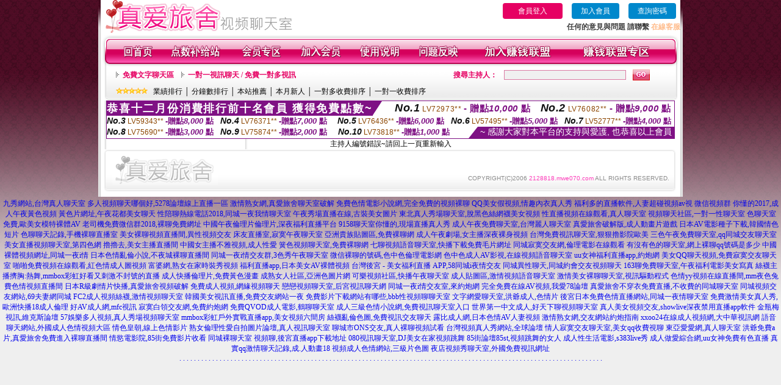

--- FILE ---
content_type: text/html; charset=Big5
request_url: http://2128818.mwe070.com/index.phtml?PUT=a_show&AID=173861&FID=2128818&R2=&CHANNEL=
body_size: 7633
content:
<html>

<head>
<title>
台灣一對一視頻聊天室</title>
<meta http-equiv="PICS-Label" content='(PICS-1.1 "http://www.ticrf.org.tw/chinese/html/06-rating-v11.htm" l gen true for "http://2128818.mwe070.com" r (s 3 l 3 v 3 o 0))'>
<meta http-equiv=content-type content="text/html; charset=big5">
<meta name="Keywords" content="去擼吧社區,免費言情小說閱讀網,七聊視頻語音聊天室,a片網,怡花閣交友論壇,亞洲成人裸體圖片網,外國成人色情視頻大區,免費同城交友裸聊室,kiss情˙色文章,真人美女視頻聊天網站">
<meta name="description" content="去擼吧社區,免費言情小說閱讀網,七聊視頻語音聊天室,a片網,怡花閣交友論壇,亞洲成人裸體圖片網,外國成人色情視頻大區,免費同城交友裸聊室,kiss情˙色文章,真人美女視頻聊天網站">
<style type="text/css"><!--
.text {
	font-size: 12px;
	line-height: 15px;
	color: #000000;
	text-decoration: none;
}

.link {
	font-size: 12px;
	line-height: 15px;
	color: #000000;
	text-decoration: underline;
}

.link_menu {
	font-size: 15px;
	line-height: 24px;
	text-decoration: underline;
}

.SS {font-size: 10px;line-height: 14px;}
.S {font-size: 11px;line-height: 16px;}
.M {font-size: 13px;line-height: 18px;}
.L {font-size: 15px;line-height: 20px;}
.LL {font-size: 17px;line-height: 22px;}


.t01 {
	font-family: "新細明體";
	font-size: 12px;
	color: #FFFFFF;
}
.t02 {
	font-family: "新細明體";
	font-size: 12px;
	line-height: 14px;
	color: #666666;
	text-decoration: underline;
}
.t03 {
	font-family: "新細明體";
	font-size: 12px;
	line-height: 18px;
	color: #000000;
}
.t04 {
	font-family: "新細明體";
	font-size: 12px;
	color: #FF0066;
}
.t05 {
	font-family: "新細明體";
	font-size: 12px;
	color: #000000;
}
.t06 {
	font-family: "新細明體";
	font-size: 12px;
	color: #FFFFFF;
}
.text1{
	font-family: "新細明體";
	font-size: 12px;
	color: #666666;
}
.text2{
	font-family: "新細明體";
	font-size: 15px;
	color: #990033;
}
.text3{
	font-family: "新細明體";
	font-size: 15px;
	color: #000066;
}
.text4{
	font-family: "新細明體";
	font-size: 12px;
	color: #FF6600;
}
.text5 {
	font-family: "新細明體";
	font-size: 15px;
	color: #000000;
}
.text6 {
	font-family: "新細明體";
	font-size: 12px;
	color: #FF6600;
}
.text7 {
	font-family: "新細明體";
	font-size: 15px;
	color: #FFFFFF;
	font-weight: bold;
}
.manu-black12b {
	font-size:12px;
	font-weight:bold;
	color:#000000;
	height:26px;
	text-align:center;
	line-height:24px;
	background-image: url(images/explain_02.gif);
	background-repeat: repeat-x;
	background-position: center center;
	border-left:#ffffff 1px solid;
	border-right:#ffffff 1px solid;
}
.manu-black12b a:link,.manu-black12b a:visited {color:#000000;}
.manu-black12b a:hover {color:#e60163;}

.manu-white12 {
	font-size:12px;
	color:#ffffff;
	text-align:center;
	height:26px;
	line-height:24px;
	background-image: url(images/explain_04.gif);
	background-repeat: repeat-x;
	background-position: center center;
	border-left:#ffffff 1px solid;
	border-right:#ffffff 1px solid;
}
.manu-white12 a:link,.manu-white12 a:visited {color:#ffffff;}
.manu-white12 a:hover {color:#eeeeee;}
.red-16b {font-size: 16px;font-weight: bold;color:#dc0a8f;line-height:30px;}
.red-16c {font-size: 16px;font-weight: bold;color:#f7006b;line-height:30px;}
.txt-gray {overflow:auto;border:#f4f4f4 1px solid;background-color:#f4f4f4;height:16px;color:#666666;font-size:12px;width:99%;height:125px;}
--></style>
<link href="css/main.css" rel="stylesheet" type="text/css" />
<link href="css/index.css" rel="stylesheet" type="text/css" />
<link href="css/zhuchiren.css" rel="stylesheet" type="text/css" />
<link href="css/baoxiang.css" rel="stylesheet" type="text/css" />
<script src='Scripts/AC_RunActiveContent.js' type='text/javascript'></script>
<script language="JavaScript" type="text/JavaScript">
function CHAT_GO(AID,FORMNAME){
  document.form1_GO.AID.value=AID;
  document.form1_GO.ROOM.value=AID;
  document.form1_GO.MID.value=10000;
if(FORMNAME.uname.value=="" || FORMNAME.uname.value.indexOf("請輸入")!=-1)    {
  alert("請輸入暱稱");
  FORMNAME.uname.focus();
}else{
  var AWidth = screen.width-20;
  var AHeight = screen.height-80;
  if( document.all || document.layers ){
  utchat10000=window.open("","utchat10000","width="+AWidth+",height="+AHeight+",resizable=yes,toolbar=no,location=no,directories=no,status=no,menubar=no,copyhistory=no,top=0,left=0");
  }else{
  utchat10000=window.open("","utchat10000","width="+AWidth+",height="+AHeight+",resizable=yes,toolbar=no,location=no,directories=no,status=no,menubar=no,copyhistory=no,top=0,left=0");
  }
  document.form1_GO.uname.value=FORMNAME.uname.value;
  document.form1_GO.sex.value=FORMNAME.sex.value;
  document.form1_GO.submit();
  }
}

function CHAT_GO123(AID){
  document.form1_GO.AID.value=AID;
  document.form1_GO.ROOM.value=AID;
  document.form1_GO.MID.value=10000;
  if(document.form1_GO.uname.value=="")    {
    alert("請輸入暱稱");
  }else{
    var AWidth = screen.width-20;
    var AHeight = screen.height-80;
    if( document.all || document.layers ){
    utchat10000=window.open("","utchat10000","width="+AWidth+",height="+AHeight+",resizable=yes,toolbar=no,location=no,directories=no,status=no,menubar=no,copyhistory=no,top=0,left=0");
    }else{
    utchat10000=window.open("","utchat10000","width="+AWidth+",height="+AHeight+",resizable=yes,toolbar=no,location=no,directories=no,status=no,menubar=no,copyhistory=no,top=0,left=0");
    }
    document.form1_GO.submit();
  }
}

function MM_swapImgRestore() { //v3.0
  var i,x,a=document.MM_sr; for(i=0;a&&i<a.length&&(x=a[i])&&x.oSrc;i++) x.src=x.oSrc;
}

function MM_preloadImages() { //v3.0
  var d=document; if(d.images){ if(!d.MM_p) d.MM_p=new Array();
    var i,j=d.MM_p.length,a=MM_preloadImages.arguments; for(i=0; i<a.length; i++)
    if (a[i].indexOf("#")!=0){ d.MM_p[j]=new Image; d.MM_p[j++].src=a[i];}}
}

function MM_findObj(n, d) { //v4.01
  var p,i,x;  if(!d) d=document; if((p=n.indexOf("?"))>0&&parent.frames.length) {
    d=parent.frames[n.substring(p+1)].document; n=n.substring(0,p);}
  if(!(x=d[n])&&d.all) x=d.all[n]; for (i=0;!x&&i<d.forms.length;i++) x=d.forms[i][n];
  for(i=0;!x&&d.layers&&i<d.layers.length;i++) x=MM_findObj(n,d.layers[i].document);
  if(!x && d.getElementById) x=d.getElementById(n); return x;
}

function MM_swapImage() { //v3.0
  var i,j=0,x,a=MM_swapImage.arguments; document.MM_sr=new Array; for(i=0;i<(a.length-2);i+=3)
   if ((x=MM_findObj(a[i]))!=null){document.MM_sr[j++]=x; if(!x.oSrc) x.oSrc=x.src; x.src=a[i+2];}
}


 function aa() {
   if (window.event.ctrlKey)
       {
     window.event.returnValue = false;
         return false;
       }
 }
 function bb() {
   window.event.returnValue = false;
 }
function MM_openBrWindow(theURL,winName,features) { //v2.0
 window.open(theURL,winName,features);
}


//-->
</script>

</head>
<!--body bgcolor=#000000 text=#000000 link=#0000CC vlink=#3987C6 topMargin=5 marginheight=0 marginwidth=0-->
<body>
<table width='950' border='0' cellspacing='0' cellpadding='0' ALIGN='CENTER' BGCOLOR='#990000'><TR><TD></td></tr></table><center><div id='main'><div id='main-l'><img src='images/mm69-bg-left.gif' width='4' height='50' /></div><div id='main-m'><table width='950' border='0' align='center' cellpadding='0' cellspacing='0' bgcolor='#FFFFFF'><tr><td width='315' align='left' valign='middle'><img src='images/mm69_logo.gif' width='315' height='54' /></td><td width='715' ALIGN='RIGHT'><table border='0' cellpadding='0' cellspacing='0' ALIGN='RIGHT'><tr><td><table width='300' height='35' border='0' cellpadding='0' cellspacing='0'><TR><td align='center'><a href='./index.phtml?PUT=up_logon&FID=2128818' style='width:80px;height:25px;background-color:#e60163;padding:6px 25px;color:#ffffff;border:0;border-radius:4px;cursor:pointer;'>會員登入</a></td><td align='center'><a href='./index.phtml?PUT=up_reg&s=1' style='width:80px;height:25px;background-color:#0088cc;padding:6px 15px;color:#ffffff;border:0;border-radius:4px;cursor:pointer;'>加入會員</a></td><td align='center'><a href='./index.phtml?PUT=up_password' style='width:80px;height:25px;background-color:#0088cc;padding:6px 15px;color:#ffffff;border:0;border-radius:4px;cursor:pointer;'>查詢密碼</a></TD></TR></table></td></tr><tr><td ALIGN='RIGHT'><font color='#3C3C3C'><B>任何的意見與問題 請聯繫</B></font> <a href='/index.phtml?PUT=up_logon&FID=2128818' style='color:#ffbc8c;'><B>在線客服</B></a></TD></TR></TABLE></TD></tr><tr><td colspan='2' align='left' valign='middle'><img src='images/mm69_05.gif' width='950' height='10' /></td></tr></table><table width='950' border='0' align='center' cellpadding='0' cellspacing='0' bgcolor='#FFFFFF'><tr><td width='16' align='left' background='images/mm69_08.gif'><img src='images/mm69_07.gif' width='16' height='41' /></td><td width='919' background='images/mm69_08.gif'><table width='900' border='0' align='center' cellpadding='0' cellspacing='0'><tr><td align='center'><a href='./index.phtml?FID=2128818'><img src='images/mm69_10.gif' width='49' height='41' border='0' /></a></td><td align='center'><img src='images/mm69_08.gif' width='1' height='41' /></td><td align='center'><a href='/PAY1/?UID=&FID=2128818' TARGET='_blank'><img src='images/mm69_12.gif' width='83' height='41' /></a></td><td align='center'><img src='images/mm69_08.gif' width='1' height='41' /></td><td align='center'><a href='./index.phtml?PUT=up_logon&FID=2128818'><img src='images/mm69_14.gif' width='67' height='41' border='0' /></a></td><td align='center'><img src='images/mm69_08.gif' width='1' height='41' /></td><td align='center'><a href='./index.phtml?PUT=up_reg&s=1&FID=2128818'><img src='images/mm69_16.gif' width='67' height='41' border='0' /></a></td><td align='center'><img src='images/mm69_08.gif' width='1' height='41' /></td><td align='center'><a href='./index.phtml?PUT=faq&FID=2128818'><img src='images/mm69_18.gif' width='66' height='41' border='0' /></a></td><td align='center'><img src='images/mm69_08.gif' width='1' height='41' /></td><td align='center'><a href='./index.phtml?PUT=mailbox&FID=2128818'><img src='images/mm69_22.gif' width='68' height='41' border='0' /></a></td><td align='center'><img src='images/mm69_08.gif' width='1' height='41' /></td><td align='center'><a href='./index.phtml?PUT=aweb_reg&FID=2128818'><img src='images/mm69_28.gif' width='111' height='41' border='0' /></a></td><td align='center'><img src='images/mm69_08.gif' width='1' height='41' /></td><td align='center'><a href='./index.phtml?PUT=aweb_logon&FID=2128818'><img src='images/mm69_26.gif' width='111' height='41' border='0' /></a></td></tr></table></td><td width='15' align='right' background='images/mm69_08.gif'><img src='images/mm69_24.gif' width='15' height='41' /></td></tr></table><SCRIPT language='JavaScript'>function CHECK_SEARCH_KEY(FORMNAME){var error;if (FORMNAME.KEY_STR.value.length<2){alert('您輸入的搜尋字串必需多於 2 字元!!');FORMNAME.KEY_STR.focus();return false;}return true;}</SCRIPT><table width='950' height='60' border='0' align='center' cellpadding='0' cellspacing='0'><tr><td valign='middle' class='top-bg'><table width='900' border='0' align='center' cellpadding='0' cellspacing='0'><tr><form name='SEARCHFORM' action='./index.phtml' align=center method=POST onSubmit='return CHECK_SEARCH_KEY(SEARCHFORM);'><input type=hidden name='PUT' value=''><input type=hidden name='FID' value='2128818'><td width='368' height='30' align='left' class='red12-b'><img src='images/mm69-jt.gif' width='5' height='9' />&nbsp;&nbsp;<a href='./index.phtml?CHANNEL=R51&FID=2128818'>免費文字聊天區</a>&nbsp;&nbsp;&nbsp;&nbsp;<img src='images/mm69-jt.gif' width='5' height='9' />&nbsp;&nbsp;<a href='./index.phtml?CHANNEL=R54&FID=2128818'>一對一視訊聊天 / 免費一對多視訊</a></td><td width='257' align='right' class='red12-b'>搜尋主持人：</td><td width='222' align='center'><input name='KEY_STR' type='text' class='input-red-border' VALUE='' /></td><td width='53' align='left'><input type='image' src='images/mm69_go.gif' width='28' height='18' /></td></form></tr><tr><td colspan='4' class='black12'><img src='images/mm69-star.gif' width='52' height='10' />&nbsp;&nbsp;&nbsp;<a href='./index.phtml?PUT=A_SORT&SORT=N&ON=1&FID=2128818'>業績排行</a> │ <a href='./index.phtml?PUT=A_SORT&SORT=N1&ON=1&FID=2128818'>分鐘數排行</a> │ <a href='./index.phtml?PUT=A_SORT&SORT=HOT&ON=1&FID=2128818'>本站推薦</a> │ <a href='./index.phtml?PUT=A_SORT&SORT=NEW&ON=1&FID=2128818'>本月新人</a> │ <a href='./index.phtml?PUT=A_SORT&SORT=R6&ON=1&FID=2128818'>一對多收費排序</a> │ <a href='./index.phtml?PUT=A_SORT&SORT=R7&ON=1&FID=2128818'>一對一收費排序</a></td></tr></table></td></tr></table><table width='0' border='0' cellpadding='0' cellspacing='0'><TR><TD></TD></TR><form method='POST' action='/V4/index.phtml'  target='utchat10000' name='form1_GO'><input type='HIDDEN' name='uname' value=''><input type='HIDDEN' name='sex' value=''><input type='HIDDEN' name='sextype' value=''><input type='HIDDEN' name='age' value=''><input type='HIDDEN' name='MID' value='2128818'><input type='HIDDEN' name='UID' value=''><input type='HIDDEN' name='ROOM' value='173861'><input type='HIDDEN' name='AID' value='173861'><input type='HIDDEN' name='FID' value='2128818'><input type='HIDDEN' name='ACTIONTYPE' value='AUTO'></form></TABLE><div style="margin: auto;width: 930px;border:1px solid #7f1184; font-family:Helvetica, Arial, 微軟正黑體 ,sans-serif;font-size: 13px; background-color: #ffffff">
<table border="0" cellpadding="0" cellspacing="0" width="100%">
            <tr>
              <td align="left" valign="top">
                <table border="0" cellpadding="0" cellspacing="0" height="23">
                  <tr>
                    <td height="23" bgcolor="#7f1184"><b style="letter-spacing:0.1em;color:#FFFFFF;font-size:18px"> 恭喜十二月份消費排行前十名會員 獲得免費點數~</b></td>
                    <td align="left" valign="top" width="15">
                      <div style="border-style:solid;border-width: 23px 15px 0 0;border-color: #7e1184 transparent transparent transparent;"></div>
                    </td>
                  </tr>
                </table>
              </td>
              <td align="left" style="letter-spacing:0.05em">
                <b style="color:#111111;font-size:18px"><em>No.1</em></b>&nbsp;<span style="color:#8c4600">LV72973**</span>
                <b style="color:#7f1184;font-size:15px"> - 贈點<em>10,000</em> 點</b>
              </td>
              <td align="center" style="letter-spacing:0.05em">
                <b style="color:#111111;font-size:18px"><em>No.2</em></b>&nbsp;<span style="color:#8c4600">LV76082**</span>
                <b style="color:#7f1184;font-size:15px"> - 贈點<em>9,000</em> 點</b>
              </td>
            </tr>
          </table>
          <table border="0" cellpadding="0" cellspacing="0" width="100%">
            <tr>
              <td width="20%">
                <b style="color:#111111;font-size:14px"><em>No.3</em></b>&nbsp;<span style="color:#8c4600;font-size:12px">LV59343**</span>
                <b style="color:#7f1184;font-size:13px"> -贈點<em>8,000</em> 點</b>
              </td>
              <td width="20%">
                <b style="color:#111111;font-size:14px"><em>No.4</em></b>&nbsp;<span style="color:#8c4600;font-size:12px">LV76371**</span>
                <b style="color:#7f1184;font-size:13px"> -贈點<em>7,000</em> 點</b>
              </td>
              <td align="center" width="20%">
                <b style="color:#111111;font-size:14px"><em>No.5</em></b>&nbsp;<span style="color:#8c4600;font-size:12px">LV76436**</span>
                <b style="color:#7f1184;font-size:13px"> -贈點<em>6,000</em> 點</b>
              </td>
              <td align="center">
                <b style="color:#111111;font-size:14px"><em>No.6</em></b>&nbsp;<span style="color:#8c4600;font-size:12px">LV57495**</span>
                <b style="color:#7f1184;font-size:13px"> -贈點<em>5,000</em> 點</b>
              </td>
              <td align="center">
                <b style="color:#111111;font-size:14px"><em>No.7</em></b>&nbsp;<span style="color:#8c4600;font-size:12px">LV52777**</span>
                <b style="color:#7f1184;font-size:13px"> -贈點<em>4,000</em> 點</b>
              </td>
            </tr>
          </table>
          <table border="0" cellpadding="0" cellspacing="0" width="100%">
            <tr>
              <td width="20%">
                <b style="color:#111111;font-size:14px"><em>No.8</em></b>&nbsp;<span style="color:#8c4600;font-size:12px">LV75690**</span>
                <b style="color:#7f1184;font-size:13px"> -贈點<em>3,000</em> 點</b>
              </td>
              <td width="20%">
                <b style="color:#111111;font-size:14px"><em>No.9</em></b>&nbsp;<span style="color:#8c4600;font-size:12px">LV75874**</span>
                <b style="color:#7f1184;font-size:13px"> -贈點<em>2,000</em> 點</b>
              </td>
              <td align="center">
                <b style="color:#111111;font-size:14px"><em>No.10</em></b>&nbsp;<span style="color:#8c4600;font-size:12px">LV73818**</span>
                <b style="color:#7f1184;font-size:13px"> -贈點<em>1,000</em> 點</b>
              </td>
              <td align="right" valign="bottom">
                <table border="0" cellpadding="0" cellspacing="0">
                  <tr>
                    <td align="right" valign="top" width="15">
                      <div style="border-style: solid;border-width:0 0 19px 15px;border-color: transparent transparent #7e1184 transparent;"></div>
                    </td>
                    <td bgcolor="#7f1184" style="color:#FFFFFF;font-size:14px">&nbsp;~ 感謝大家對本平台的支持與愛護, 也恭喜以上會員&nbsp;</td>
                  </tr>
                </table>
              </td>
            </tr>
          </table>
        </div>
<SCRIPT>
function CHATGOM(AID,ACTIONTYPE){
  var AW = screen.availWidth;
  var AH = screen.availHeight;
  if(AW>1200){
    AW=1200;
  }
  if(AH>800){
    AH=800;
  }
  
 if( document.all || document.layers ){
   window.open('/V4MEIMEI69/index.phtml?ACTIONTYPE='+ACTIONTYPE+'&AID='+AID+'&FID=2128818','ACHAT_2128818'+'_'+AID,'width='+AW+',height='+AH+',resizable=yes,toolbar=no,location=no,directories=no,status=no,menubar=no,copyhistory=no,top=0,left=0');
 }else{
   window.open('/V4MEIMEI69/index.phtml?ACTIONTYPE='+ACTIONTYPE+'&AID='+AID+'&FID=2128818','ACHAT_2128818'+'_'+AID,'width='+AW+',height='+AH+',resizable=yes,toolbar=no,location=no,directories=no,status=no,menubar=no,copyhistory=no,top=0,left=0');
 }}function CHATGO(AID,ACTIONTYPE){
  var AW = screen.availWidth;
  var AH = screen.availHeight;
  if(AW>1200){
    AW=1200;
  }
  if(AH>800){
    AH=800;
  }
  
 if( document.all || document.layers ){
   window.open('/V4MEIMEI69/index.phtml?ACTIONTYPE='+ACTIONTYPE+'&AID='+AID+'&FID=2128818','utchat2128818','width='+AW+',height='+AH+',resizable=yes,toolbar=no,location=no,directories=no,status=no,menubar=no,copyhistory=no,top=0,left=0');
 }else{
   window.open('/V4MEIMEI69/index.phtml?ACTIONTYPE='+ACTIONTYPE+'&AID='+AID+'&FID=2128818','utchat2128818','width='+AW+',height='+AH+',resizable=yes,toolbar=no,location=no,directories=no,status=no,menubar=no,copyhistory=no,top=0,left=0');
 }}</SCRIPT>主持人編號錯誤~請回上一頁重新輸入<table width='940' border='0' align='center' cellpadding='0' cellspacing='0'><tr><td width='14' align='left' background='images/mm69_123.gif'><img src='images/mm69_121.gif' width='14' height='70' /></td><td width='173' align='left' background='images/mm69_123.gif'><a href='#'><img src='images/mm69_126.gif' width='173' height='48' border='0' /></a></td><td width='740' align='right' valign='bottom' background='images/mm69_123.gif' class='copyright'>COPYRIGHT(C)2006 <font color='#fe3ebb'>2128818.mwe070.com</font> ALL RIGHTS RESERVED.</td><td width='13' align='left'><img src='images/mm69_124.gif' width='11' height='70' /></td></tr></table><table width='100%' height='8' border='0' cellpadding='0' cellspacing='0' bgcolor='#FFFFFF'><tr><td></td></tr></table></div><div id='main-r'><img src='images/mm69-bg-right.gif' width='4' height='50' /></div><div class='clear'></div></div><TABLE><TR><TD><CENTER><a href=http://2128263.ah63t.com/>九秀網站,台灣真人聊天室</a>
<a href=http://2128264.hs32y.com/>多人視頻聊天哪個好,5278論壇線上直播一區</a>
<a href=http://2128265.sf78k.com/>激情熟女網,真愛旅舍聊天室破解</a>
<a href=http://2128266.kt65e.com/>免費色情電影小說網,完全免費的視頻裸聊</a>
<a href=http://2128267.ma29k.com/>QQ美女假視頻,情趣內衣真人秀</a>
<a href=http://2128268.am73y.com/>福利多的直播軟件,人妻超碰視頻av視</a>
<a href=http://2128269.ha99t.com/>微信視頻群 你懂的2017,成人午夜黃色視頻</a>
<a href=http://2128270.ua77h.com/>黃色片網址,午夜花都美女聊天</a>
<a href=http://2128271.mu33a.com/>性陪聊熱線電話2018,同城一夜我情聊天室</a>
<a href=http://2128272.yu88t.com/>午夜秀場直播在線,古裝美女圖片</a>
<a href=http://2128273.my66s.com/>東北真人秀場聊天室,脫黑色絲網襪美女視頻</a>
<a href=http://2128274.kf65m.com/>性直播視頻在線觀看,真人聊天室</a>
<a href=http://2128275.ya33f.com/>視頻聊天社區,一對一性聊天室</a>
<a href=http://2128276.ka62e.com/>色聊天室免費,歐美女模特裸體AV</a>
<a href=http://2128277.te53m.com/>老司機免費微信群2018,裸聊免費網址</a>
<a href=http://2128278.ky67h.com/>中國午夜倫理片倫理片,深夜福利直播平台</a>
<a href=http://2128279.ku87y.com/>9158聊天室你懂的,現場直播真人秀</a>
<a href=http://2128280.gh22k.com/>成人午夜免費聊天室,台灣麗人聊天室</a>
<a href=http://2128281.me55t.com/>真愛旅舍破解版,成人動畫片遊戲</a>
<a href=http://2128282.ah77y.com/>日本AV電影種子下載,韓國情色短片</a>
<a href=http://2128283.ya56e.com/>色聊聊天記錄,手機裸聊直播室</a>
<a href=http://2128284.em86t.com/>美女裸聊視頻直播間,異性視頻交友</a>
<a href=http://2128285.mh63e.com/>床友直播室,寂寞午夜聊天室</a>
<a href=http://2128286.yh37m.com/>亞洲貴族貼圖區,免費裸聊網</a>
<a href=http://2128287.hs39y.com/>成人午夜劇場,女主播深夜裸身視頻</a>
<a href=http://2128288.te75h.com/>台灣免費視訊聊天室,狠狠擼影院歐美</a>
<a href=http://2128289.us35s.com/>三色午夜免費聊天室,qq同城交友聊天室</a>
<a href=http://2128290.eg97u.com/>美女直播視頻聊天室,第四色網</a>
<a href=http://2128291.ta68e.com/>擼擼去,美女主播直播間</a>
<a href=http://2128292.mg76t.com/>中國女主播不雅視頻,成人性愛</a>
<a href=http://2128293.ym98g.com/>簧色視頻聊天室,免費裸聊網</a>
<a href=http://2128294.um37y.com/>七聊視頻語音聊天室,快播下載免費毛片網址</a>
<a href=http://2128295.yg62s.com/>同城寂寞交友網,倫理電影在線觀看</a>
<a href=http://2128296.ay32g.com/>有沒有色的聊天室,網上裸聊qq號碼是多少</a>
<a href=http://2128297.st27u.com/>中國裸體視頻網址,同城一夜i情</a>
<a href=http://2128298.es79k.com/>日本色情亂倫小說,不夜城裸聊直播間</a>
<a href=http://2128299.km36t.com/>同城一夜i情交友群,3色秀午夜聊天室</a>
<a href=http://2128300.tk89m.com/>微信裸聊的號碼,色中色倫理電影網</a>
<a href=http://2128301.ue56e.com/>色中色成人AV影視,在線視頻語音聊天室</a>
<a href=http://2128302.uh76e.com/>uu女神福利直播app,約炮網</a>
<a href=http://2128303.yu35k.com/>美女QQ聊天視頻,免費寂寞交友聊天室</a>
<a href=http://2128304.ha32e.com/>啪啪免費視頻在線觀看,紅色情成人圖視頻</a>
<a href=http://2128305.gt98u.com/>富婆網,熟女在家時裝秀視頻</a>
<a href=http://2128306.sa23g.com/>福利直播app,日本美女AV裸體視頻</a>
<a href=http://2128307.hu86g.com/>台灣後宮 - 美女福利直播 APP,58同城i夜情交友</a>
<a href=http://2128308.yw57u.com/>同城異性聊天,同城約會交友視頻聊天</a>
<a href=http://2128309.my59s.com/>163聊免費聊天室,午夜福利電影美女寫真</a>
<a href=http://2128310.uy76h.com/>絲襪主播擠胸:熱舞,mmbox彩虹好看又刺激不封號的直播</a>
<a href=http://2128311.st98u.com/>成人快播倫理片,免費黃色漫畫</a>
<a href=http://2128312.ts23k.com/>成熟女人社區,亞洲色圖片網</a>
<a href=http://a451.ydh548.com/ target=_blank>可樂視頻社區,快播午夜聊天室</a>
<a href=http://a452.ydh548.com/ target=_blank>成人貼圖區,激情視頻語音聊天室</a>
<a href=http://a453.ydh548.com/ target=_blank>激情美女裸聊聊天室,視訊驅動程式</a>
<a href=http://a454.ydh548.com/ target=_blank>色情yy視頻在線直播間,mm夜色兔費色情視頻直播間</a>
<a href=http://a455.ydh548.com/ target=_blank>日本R級劇情片快播,真愛旅舍視頻破解</a>
<a href=http://a456.ydh548.com/ target=_blank>免費成人視頻,網緣視頻聊天</a>
<a href=http://a457.ydh548.com/ target=_blank>戀戀視頻聊天室,后宮視訊聊天網</a>
<a href=http://a458.ydh548.com/ target=_blank>同城一夜i情交友室,來約炮網</a>
<a href=http://a459.ydh548.com/ target=_blank>完全免費在線AV視頻,我愛78論壇</a>
<a href=http://a460.ydh548.com/ target=_blank>真愛旅舍不穿衣免費直播,不收費的同城聊天室</a>
<a href=http://a461.ydh548.com/ target=_blank>同城視頻交友網站,69夫妻網同城</a>
<a href=http://a462.ydh548.com/ target=_blank>FC2成人視頻絲襪,激情視頻聊天室</a>
<a href=http://a463.ydh548.com/ target=_blank>韓國美女視訊直播,免費交友網站一夜</a>
<a href=http://a464.ydh548.com/ target=_blank>免費影片下載網站有哪些,bbb性視頻聊聊天室</a>
<a href=http://a465.ydh548.com/ target=_blank>文字網愛聊天室,洪爺成人,色情片</a>
<a href=http://a466.ydh548.com/ target=_blank>後宮日本免費色情直播網站,同城一夜情聊天室</a>
<a href=http://a467.ydh548.com/ target=_blank>免費激情美女真人秀,歐洲快播18成人倫理</a>
<a href=http://a468.ydh548.com/ target=_blank>好AV成人網,mfc視訊</a>
<a href=http://a469.ydh548.com/ target=_blank>寂寞白領交友網,免費約炮網</a>
<a href=http://a470.ydh548.com/ target=_blank>免費QVOD成人電影,鶴聊聊天室</a>
<a href=http://a471.ydh548.com/ target=_blank>成人三級色情小說網,免費視訊聊天室入口</a>
<a href=http://a472.ydh548.com/ target=_blank>世界第一中文成人,好天下聊視頻聊天室</a>
<a href=http://a473.ydh548.com/ target=_blank>真人美女視頻交友,showlive深夜禁用直播app軟件</a>
<a href=http://a474.ydh548.com/ target=_blank>金瓶梅視訊,維克斯論壇</a>
<a href=http://a475.ydh548.com/ target=_blank>57娛樂多人視頻,真人秀場視頻聊天室</a>
<a href=http://a476.ydh548.com/ target=_blank>mmbox彩虹戶外實戰直播app,美女視頻六間房</a>
<a href=http://a477.ydh548.com/ target=_blank>絲襪亂倫色圖,免費視訊交友聊天</a>
<a href=http://a478.ydh548.com/ target=_blank>露比成人網,日本色情AV人妻視頻</a>
<a href=http://a479.ydh548.com/ target=_blank>激情熟女網,交友網站約炮指南</a>
<a href=http://a480.ydh548.com/ target=_blank>xxoo24在線成人視頻網,大中華視訊網</a>
<a href=http://a481.ydh548.com/ target=_blank>語音聊天網站,外國成人色情視頻大區</a>
<a href=http://a482.ydh548.com/ target=_blank>情色皇朝,線上色情影片</a>
<a href=http://a483.ydh548.com/ target=_blank>熟女倫理性愛自拍圖片論壇,真人視訊聊天室</a>
<a href=http://a484.ydh548.com/ target=_blank>聊城市ONS交友,真人裸聊視頻試看</a>
<a href=http://a485.ydh548.com/ target=_blank>台灣視頻真人秀網站,全球論壇</a>
<a href=http://a486.ydh548.com/ target=_blank>情人寂寞交友聊天室,美女qq收費視聊</a>
<a href=http://a487.ydh548.com/ target=_blank>東亞愛愛網,真人聊天室</a>
<a href=http://a488.ydh548.com/ target=_blank>洪爺免費a片,真愛旅舍免費進入裸聊直播間</a>
<a href=http://a489.ydh548.com/ target=_blank>情慾電影院,85街免費影片收看</a>
<a href=http://a490.ydh548.com/ target=_blank>同城裸聊天室 視頻聊,後宮直播app下載地址</a>
<a href=http://a491.ydh548.com/ target=_blank>080視訊聊天室,DJ美女在家視頻跳舞</a>
<a href=http://a492.ydh548.com/ target=_blank>85街論壇85st,視頻跳舞的女人</a>
<a href=http://a493.ydh548.com/ target=_blank>成人性生活電影,s383live秀</a>
<a href=http://a494.ydh548.com/ target=_blank>成人做愛綜合網,uu女神免費有色直播</a>
<a href=http://a495.ydh548.com/ target=_blank>真實qq激情聊天記錄,成.人動畫18</a>
<a href=http://a496.ydh548.com/ target=_blank>視頻成人色情網站,三級片色圖</a>
<a href=http://a497.ydh548.com/ target=_blank>夜店視頻秀聊天室,外國免費視訊網址</a>
<CENTER><a href=http://az1.sucg437.com/ target=_blank>.</a>
<a href=http://az2.sucg437.com/ target=_blank>.</a>
<a href=http://az3.sucg437.com/ target=_blank>.</a>
<a href=http://az4.sucg437.com/ target=_blank>.</a>
<a href=http://az5.sucg437.com/ target=_blank>.</a>
<a href=http://az6.sucg437.com/ target=_blank>.</a>
<a href=http://az7.sucg437.com/ target=_blank>.</a>
<a href=http://az8.sucg437.com/ target=_blank>.</a>
<a href=http://az9.sucg437.com/ target=_blank>.</a>
<a href=http://az10.sucg437.com/ target=_blank>.</a>
<a href=http://az11.sucg437.com/ target=_blank>.</a>
<a href=http://az12.sucg437.com/ target=_blank>.</a>
<a href=http://az13.sucg437.com/ target=_blank>.</a>
<a href=http://az14.sucg437.com/ target=_blank>.</a>
<a href=http://az15.sucg437.com/ target=_blank>.</a>
<a href=http://az16.sucg437.com/ target=_blank>.</a>
<a href=http://az17.sucg437.com/ target=_blank>.</a>
<a href=http://az18.sucg437.com/ target=_blank>.</a>
<a href=http://az19.sucg437.com/ target=_blank>.</a>
<a href=http://az20.sucg437.com/ target=_blank>.</a>
<a href=http://az21.sucg437.com/ target=_blank>.</a>
<a href=http://az22.sucg437.com/ target=_blank>.</a>
<a href=http://az23.sucg437.com/ target=_blank>.</a>
<a href=http://az24.sucg437.com/ target=_blank>.</a>
<a href=http://az25.sucg437.com/ target=_blank>.</a>
<a href=http://az26.sucg437.com/ target=_blank>.</a>
<a href=http://az27.sucg437.com/ target=_blank>.</a>
<a href=http://az28.sucg437.com/ target=_blank>.</a>
<a href=http://az29.sucg437.com/ target=_blank>.</a>
<a href=http://az30.sucg437.com/ target=_blank>.</a>
<a href=http://az31.sucg437.com/ target=_blank>.</a>
<a href=http://az32.sucg437.com/ target=_blank>.</a>
<a href=http://az33.sucg437.com/ target=_blank>.</a>
<a href=http://az34.sucg437.com/ target=_blank>.</a>
<a href=http://az35.sucg437.com/ target=_blank>.</a>
<a href=http://az36.sucg437.com/ target=_blank>.</a>
<a href=http://az37.sucg437.com/ target=_blank>.</a>
<a href=http://az38.sucg437.com/ target=_blank>.</a>
<a href=http://az39.sucg437.com/ target=_blank>.</a>
<a href=http://az40.sucg437.com/ target=_blank>.</a>
<a href=http://az41.sucg437.com/ target=_blank>.</a>
<a href=http://az42.sucg437.com/ target=_blank>.</a>
<a href=http://az43.sucg437.com/ target=_blank>.</a>
<a href=http://az44.sucg437.com/ target=_blank>.</a>
<a href=http://az45.sucg437.com/ target=_blank>.</a>
<a href=http://az46.sucg437.com/ target=_blank>.</a>
<a href=http://az47.sucg437.com/ target=_blank>.</a>
<a href=http://az48.sucg437.com/ target=_blank>.</a>
<a href=http://az49.sucg437.com/ target=_blank>.</a>
<a href=http://az50.sucg437.com/ target=_blank>.</a>
<a href=http://az51.sucg437.com/ target=_blank>.</a>
<a href=http://az52.sucg437.com/ target=_blank>.</a>
<a href=http://az53.sucg437.com/ target=_blank>.</a>
<a href=http://az54.sucg437.com/ target=_blank>.</a>
<a href=http://az55.sucg437.com/ target=_blank>.</a>
<a href=http://az56.sucg437.com/ target=_blank>.</a>
<a href=http://az57.sucg437.com/ target=_blank>.</a>
<a href=http://az58.sucg437.com/ target=_blank>.</a>
<a href=http://az59.sucg437.com/ target=_blank>.</a>
<a href=http://az60.sucg437.com/ target=_blank>.</a>
<a href=http://az61.sucg437.com/ target=_blank>.</a>
<a href=http://az62.sucg437.com/ target=_blank>.</a>
<a href=http://az63.sucg437.com/ target=_blank>.</a>
<a href=http://az64.sucg437.com/ target=_blank>.</a>
<a href=http://az65.sucg437.com/ target=_blank>.</a>
<a href=http://az66.sucg437.com/ target=_blank>.</a>
<a href=http://az67.sucg437.com/ target=_blank>.</a>
<a href=http://az68.sucg437.com/ target=_blank>.</a>
<a href=http://az69.sucg437.com/ target=_blank>.</a>
<a href=http://az70.sucg437.com/ target=_blank>.</a>
<a href=http://az71.sucg437.com/ target=_blank>.</a>
<a href=http://az72.sucg437.com/ target=_blank>.</a>
<a href=http://az73.sucg437.com/ target=_blank>.</a>
<a href=http://az74.sucg437.com/ target=_blank>.</a>
<a href=http://az75.sucg437.com/ target=_blank>.</a>
<a href=http://az76.sucg437.com/ target=_blank>.</a>
<a href=http://az77.sucg437.com/ target=_blank>.</a>
<a href=http://az78.sucg437.com/ target=_blank>.</a>
<a href=http://az79.sucg437.com/ target=_blank>.</a>
<a href=http://az80.sucg437.com/ target=_blank>.</a>
<a href=http://az81.sucg437.com/ target=_blank>.</a>
<a href=http://az82.sucg437.com/ target=_blank>.</a>
<a href=http://az83.sucg437.com/ target=_blank>.</a>
<a href=http://az84.sucg437.com/ target=_blank>.</a>
<a href=http://az85.sucg437.com/ target=_blank>.</a>
<a href=http://az86.sucg437.com/ target=_blank>.</a>
<a href=http://az87.sucg437.com/ target=_blank>.</a>
<a href=http://az88.sucg437.com/ target=_blank>.</a>
<a href=http://az89.sucg437.com/ target=_blank>.</a>
<a href=http://az90.sucg437.com/ target=_blank>.</a>
<a href=http://az91.sucg437.com/ target=_blank>.</a>
<a href=http://az92.sucg437.com/ target=_blank>.</a>
<a href=http://az93.sucg437.com/ target=_blank>.</a>
<a href=http://az94.sucg437.com/ target=_blank>.</a>
<a href=http://az95.sucg437.com/ target=_blank>.</a>
<a href=http://az96.sucg437.com/ target=_blank>.</a>
<a href=http://az97.sucg437.com/ target=_blank>.</a>
<a href=http://az98.sucg437.com/ target=_blank>.</a>
<a href=http://az99.sucg437.com/ target=_blank>.</a>
<a href=http://az100.sucg437.com/ target=_blank>.</a>
<a href=http://app.suh246.com/ target=_blank>.</a>
<a href=http://app.gwk497.com/ target=_blank>.</a>
<a href=http://app.bau724.com/ target=_blank>.</a>
<a href=http://app.hmy673.com/ target=_blank>.</a>
<a href=http://app.mkw992.com/ target=_blank>.</a>
<a href=http://app.kgn485.com/ target=_blank>.</a>
<a href=http://app.yjn764.com/ target=_blank>.</a>
<a href=http://app.tfm656.com/ target=_blank>.</a>
<a href=http://app.sgu547.com/ target=_blank>.</a>
<a href=http://app.wrt934.com/ target=_blank>.</a>
<a href=http://app.dmwy592.com/ target=_blank>.</a>
<a href=http://app.kyms429.com/ target=_blank>.</a>
<a href=http://app.btsb583.com/ target=_blank>.</a>
<a href=http://app.npgb355.com/ target=_blank>.</a>
<a href=http://app.mkad327.com/ target=_blank>.</a>
<a href=http://app.hhya748.com/ target=_blank>.</a></CENTER></TD></TR></TABLE></body></html>